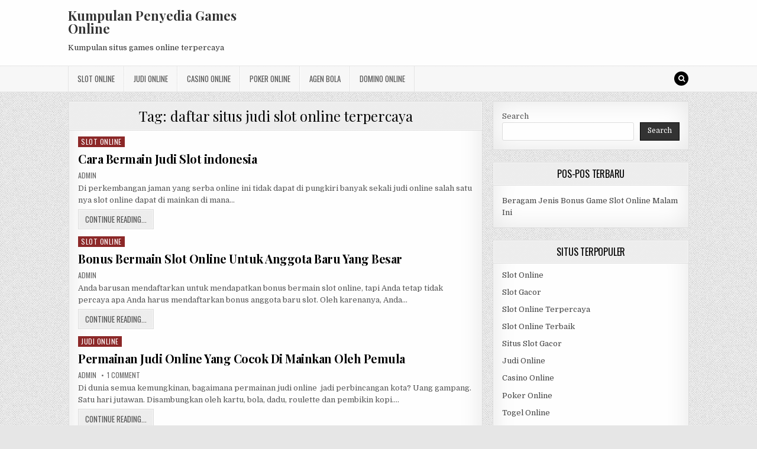

--- FILE ---
content_type: text/html; charset=UTF-8
request_url: https://axiomprepaidholdings.com/tag/daftar-situs-judi-slot-online-terpercaya/
body_size: 10582
content:
<!DOCTYPE html>
<html lang="en-US">
<head>
<meta charset="UTF-8">
<meta name="viewport" content="width=device-width, initial-scale=1, maximum-scale=1">
<link rel="profile" href="https://gmpg.org/xfn/11">
<link rel="pingback" href="https://axiomprepaidholdings.com/xmlrpc.php">
<meta name='robots' content='index, follow, max-image-preview:large, max-snippet:-1, max-video-preview:-1' />
	<style>img:is([sizes="auto" i], [sizes^="auto," i]) { contain-intrinsic-size: 3000px 1500px }</style>
	
	<!-- This site is optimized with the Yoast SEO plugin v26.8 - https://yoast.com/product/yoast-seo-wordpress/ -->
	<title>daftar situs judi slot online terpercaya Archives - Kumpulan Penyedia Games Online</title>
	<link rel="canonical" href="https://axiomprepaidholdings.com/tag/daftar-situs-judi-slot-online-terpercaya/" />
	<meta property="og:locale" content="en_US" />
	<meta property="og:type" content="article" />
	<meta property="og:title" content="daftar situs judi slot online terpercaya Archives - Kumpulan Penyedia Games Online" />
	<meta property="og:url" content="https://axiomprepaidholdings.com/tag/daftar-situs-judi-slot-online-terpercaya/" />
	<meta property="og:site_name" content="Kumpulan Penyedia Games Online" />
	<meta name="twitter:card" content="summary_large_image" />
	<script type="application/ld+json" class="yoast-schema-graph">{"@context":"https://schema.org","@graph":[{"@type":"CollectionPage","@id":"https://axiomprepaidholdings.com/tag/daftar-situs-judi-slot-online-terpercaya/","url":"https://axiomprepaidholdings.com/tag/daftar-situs-judi-slot-online-terpercaya/","name":"daftar situs judi slot online terpercaya Archives - Kumpulan Penyedia Games Online","isPartOf":{"@id":"https://axiomprepaidholdings.com/#website"},"breadcrumb":{"@id":"https://axiomprepaidholdings.com/tag/daftar-situs-judi-slot-online-terpercaya/#breadcrumb"},"inLanguage":"en-US"},{"@type":"BreadcrumbList","@id":"https://axiomprepaidholdings.com/tag/daftar-situs-judi-slot-online-terpercaya/#breadcrumb","itemListElement":[{"@type":"ListItem","position":1,"name":"Home","item":"https://axiomprepaidholdings.com/"},{"@type":"ListItem","position":2,"name":"daftar situs judi slot online terpercaya"}]},{"@type":"WebSite","@id":"https://axiomprepaidholdings.com/#website","url":"https://axiomprepaidholdings.com/","name":"Kumpulan Penyedia Games Online","description":"Kumpulan situs games online terpercaya","potentialAction":[{"@type":"SearchAction","target":{"@type":"EntryPoint","urlTemplate":"https://axiomprepaidholdings.com/?s={search_term_string}"},"query-input":{"@type":"PropertyValueSpecification","valueRequired":true,"valueName":"search_term_string"}}],"inLanguage":"en-US"}]}</script>
	<!-- / Yoast SEO plugin. -->


<link rel='dns-prefetch' href='//fonts.googleapis.com' />
<link rel='dns-prefetch' href='//www.googletagmanager.com' />
<link rel="alternate" type="application/rss+xml" title="Kumpulan Penyedia Games Online &raquo; Feed" href="https://axiomprepaidholdings.com/feed/" />
<link rel="alternate" type="application/rss+xml" title="Kumpulan Penyedia Games Online &raquo; Comments Feed" href="https://axiomprepaidholdings.com/comments/feed/" />
<link rel="alternate" type="application/rss+xml" title="Kumpulan Penyedia Games Online &raquo; daftar situs judi slot online terpercaya Tag Feed" href="https://axiomprepaidholdings.com/tag/daftar-situs-judi-slot-online-terpercaya/feed/" />
<script type="text/javascript">
/* <![CDATA[ */
window._wpemojiSettings = {"baseUrl":"https:\/\/s.w.org\/images\/core\/emoji\/16.0.1\/72x72\/","ext":".png","svgUrl":"https:\/\/s.w.org\/images\/core\/emoji\/16.0.1\/svg\/","svgExt":".svg","source":{"concatemoji":"https:\/\/axiomprepaidholdings.com\/wp-includes\/js\/wp-emoji-release.min.js?ver=6.8.3"}};
/*! This file is auto-generated */
!function(s,n){var o,i,e;function c(e){try{var t={supportTests:e,timestamp:(new Date).valueOf()};sessionStorage.setItem(o,JSON.stringify(t))}catch(e){}}function p(e,t,n){e.clearRect(0,0,e.canvas.width,e.canvas.height),e.fillText(t,0,0);var t=new Uint32Array(e.getImageData(0,0,e.canvas.width,e.canvas.height).data),a=(e.clearRect(0,0,e.canvas.width,e.canvas.height),e.fillText(n,0,0),new Uint32Array(e.getImageData(0,0,e.canvas.width,e.canvas.height).data));return t.every(function(e,t){return e===a[t]})}function u(e,t){e.clearRect(0,0,e.canvas.width,e.canvas.height),e.fillText(t,0,0);for(var n=e.getImageData(16,16,1,1),a=0;a<n.data.length;a++)if(0!==n.data[a])return!1;return!0}function f(e,t,n,a){switch(t){case"flag":return n(e,"\ud83c\udff3\ufe0f\u200d\u26a7\ufe0f","\ud83c\udff3\ufe0f\u200b\u26a7\ufe0f")?!1:!n(e,"\ud83c\udde8\ud83c\uddf6","\ud83c\udde8\u200b\ud83c\uddf6")&&!n(e,"\ud83c\udff4\udb40\udc67\udb40\udc62\udb40\udc65\udb40\udc6e\udb40\udc67\udb40\udc7f","\ud83c\udff4\u200b\udb40\udc67\u200b\udb40\udc62\u200b\udb40\udc65\u200b\udb40\udc6e\u200b\udb40\udc67\u200b\udb40\udc7f");case"emoji":return!a(e,"\ud83e\udedf")}return!1}function g(e,t,n,a){var r="undefined"!=typeof WorkerGlobalScope&&self instanceof WorkerGlobalScope?new OffscreenCanvas(300,150):s.createElement("canvas"),o=r.getContext("2d",{willReadFrequently:!0}),i=(o.textBaseline="top",o.font="600 32px Arial",{});return e.forEach(function(e){i[e]=t(o,e,n,a)}),i}function t(e){var t=s.createElement("script");t.src=e,t.defer=!0,s.head.appendChild(t)}"undefined"!=typeof Promise&&(o="wpEmojiSettingsSupports",i=["flag","emoji"],n.supports={everything:!0,everythingExceptFlag:!0},e=new Promise(function(e){s.addEventListener("DOMContentLoaded",e,{once:!0})}),new Promise(function(t){var n=function(){try{var e=JSON.parse(sessionStorage.getItem(o));if("object"==typeof e&&"number"==typeof e.timestamp&&(new Date).valueOf()<e.timestamp+604800&&"object"==typeof e.supportTests)return e.supportTests}catch(e){}return null}();if(!n){if("undefined"!=typeof Worker&&"undefined"!=typeof OffscreenCanvas&&"undefined"!=typeof URL&&URL.createObjectURL&&"undefined"!=typeof Blob)try{var e="postMessage("+g.toString()+"("+[JSON.stringify(i),f.toString(),p.toString(),u.toString()].join(",")+"));",a=new Blob([e],{type:"text/javascript"}),r=new Worker(URL.createObjectURL(a),{name:"wpTestEmojiSupports"});return void(r.onmessage=function(e){c(n=e.data),r.terminate(),t(n)})}catch(e){}c(n=g(i,f,p,u))}t(n)}).then(function(e){for(var t in e)n.supports[t]=e[t],n.supports.everything=n.supports.everything&&n.supports[t],"flag"!==t&&(n.supports.everythingExceptFlag=n.supports.everythingExceptFlag&&n.supports[t]);n.supports.everythingExceptFlag=n.supports.everythingExceptFlag&&!n.supports.flag,n.DOMReady=!1,n.readyCallback=function(){n.DOMReady=!0}}).then(function(){return e}).then(function(){var e;n.supports.everything||(n.readyCallback(),(e=n.source||{}).concatemoji?t(e.concatemoji):e.wpemoji&&e.twemoji&&(t(e.twemoji),t(e.wpemoji)))}))}((window,document),window._wpemojiSettings);
/* ]]> */
</script>
<style id='wp-emoji-styles-inline-css' type='text/css'>

	img.wp-smiley, img.emoji {
		display: inline !important;
		border: none !important;
		box-shadow: none !important;
		height: 1em !important;
		width: 1em !important;
		margin: 0 0.07em !important;
		vertical-align: -0.1em !important;
		background: none !important;
		padding: 0 !important;
	}
</style>
<link rel='stylesheet' id='wp-block-library-css' href='https://axiomprepaidholdings.com/wp-includes/css/dist/block-library/style.min.css?ver=6.8.3' type='text/css' media='all' />
<style id='classic-theme-styles-inline-css' type='text/css'>
/*! This file is auto-generated */
.wp-block-button__link{color:#fff;background-color:#32373c;border-radius:9999px;box-shadow:none;text-decoration:none;padding:calc(.667em + 2px) calc(1.333em + 2px);font-size:1.125em}.wp-block-file__button{background:#32373c;color:#fff;text-decoration:none}
</style>
<style id='global-styles-inline-css' type='text/css'>
:root{--wp--preset--aspect-ratio--square: 1;--wp--preset--aspect-ratio--4-3: 4/3;--wp--preset--aspect-ratio--3-4: 3/4;--wp--preset--aspect-ratio--3-2: 3/2;--wp--preset--aspect-ratio--2-3: 2/3;--wp--preset--aspect-ratio--16-9: 16/9;--wp--preset--aspect-ratio--9-16: 9/16;--wp--preset--color--black: #000000;--wp--preset--color--cyan-bluish-gray: #abb8c3;--wp--preset--color--white: #ffffff;--wp--preset--color--pale-pink: #f78da7;--wp--preset--color--vivid-red: #cf2e2e;--wp--preset--color--luminous-vivid-orange: #ff6900;--wp--preset--color--luminous-vivid-amber: #fcb900;--wp--preset--color--light-green-cyan: #7bdcb5;--wp--preset--color--vivid-green-cyan: #00d084;--wp--preset--color--pale-cyan-blue: #8ed1fc;--wp--preset--color--vivid-cyan-blue: #0693e3;--wp--preset--color--vivid-purple: #9b51e0;--wp--preset--gradient--vivid-cyan-blue-to-vivid-purple: linear-gradient(135deg,rgba(6,147,227,1) 0%,rgb(155,81,224) 100%);--wp--preset--gradient--light-green-cyan-to-vivid-green-cyan: linear-gradient(135deg,rgb(122,220,180) 0%,rgb(0,208,130) 100%);--wp--preset--gradient--luminous-vivid-amber-to-luminous-vivid-orange: linear-gradient(135deg,rgba(252,185,0,1) 0%,rgba(255,105,0,1) 100%);--wp--preset--gradient--luminous-vivid-orange-to-vivid-red: linear-gradient(135deg,rgba(255,105,0,1) 0%,rgb(207,46,46) 100%);--wp--preset--gradient--very-light-gray-to-cyan-bluish-gray: linear-gradient(135deg,rgb(238,238,238) 0%,rgb(169,184,195) 100%);--wp--preset--gradient--cool-to-warm-spectrum: linear-gradient(135deg,rgb(74,234,220) 0%,rgb(151,120,209) 20%,rgb(207,42,186) 40%,rgb(238,44,130) 60%,rgb(251,105,98) 80%,rgb(254,248,76) 100%);--wp--preset--gradient--blush-light-purple: linear-gradient(135deg,rgb(255,206,236) 0%,rgb(152,150,240) 100%);--wp--preset--gradient--blush-bordeaux: linear-gradient(135deg,rgb(254,205,165) 0%,rgb(254,45,45) 50%,rgb(107,0,62) 100%);--wp--preset--gradient--luminous-dusk: linear-gradient(135deg,rgb(255,203,112) 0%,rgb(199,81,192) 50%,rgb(65,88,208) 100%);--wp--preset--gradient--pale-ocean: linear-gradient(135deg,rgb(255,245,203) 0%,rgb(182,227,212) 50%,rgb(51,167,181) 100%);--wp--preset--gradient--electric-grass: linear-gradient(135deg,rgb(202,248,128) 0%,rgb(113,206,126) 100%);--wp--preset--gradient--midnight: linear-gradient(135deg,rgb(2,3,129) 0%,rgb(40,116,252) 100%);--wp--preset--font-size--small: 13px;--wp--preset--font-size--medium: 20px;--wp--preset--font-size--large: 36px;--wp--preset--font-size--x-large: 42px;--wp--preset--spacing--20: 0.44rem;--wp--preset--spacing--30: 0.67rem;--wp--preset--spacing--40: 1rem;--wp--preset--spacing--50: 1.5rem;--wp--preset--spacing--60: 2.25rem;--wp--preset--spacing--70: 3.38rem;--wp--preset--spacing--80: 5.06rem;--wp--preset--shadow--natural: 6px 6px 9px rgba(0, 0, 0, 0.2);--wp--preset--shadow--deep: 12px 12px 50px rgba(0, 0, 0, 0.4);--wp--preset--shadow--sharp: 6px 6px 0px rgba(0, 0, 0, 0.2);--wp--preset--shadow--outlined: 6px 6px 0px -3px rgba(255, 255, 255, 1), 6px 6px rgba(0, 0, 0, 1);--wp--preset--shadow--crisp: 6px 6px 0px rgba(0, 0, 0, 1);}:where(.is-layout-flex){gap: 0.5em;}:where(.is-layout-grid){gap: 0.5em;}body .is-layout-flex{display: flex;}.is-layout-flex{flex-wrap: wrap;align-items: center;}.is-layout-flex > :is(*, div){margin: 0;}body .is-layout-grid{display: grid;}.is-layout-grid > :is(*, div){margin: 0;}:where(.wp-block-columns.is-layout-flex){gap: 2em;}:where(.wp-block-columns.is-layout-grid){gap: 2em;}:where(.wp-block-post-template.is-layout-flex){gap: 1.25em;}:where(.wp-block-post-template.is-layout-grid){gap: 1.25em;}.has-black-color{color: var(--wp--preset--color--black) !important;}.has-cyan-bluish-gray-color{color: var(--wp--preset--color--cyan-bluish-gray) !important;}.has-white-color{color: var(--wp--preset--color--white) !important;}.has-pale-pink-color{color: var(--wp--preset--color--pale-pink) !important;}.has-vivid-red-color{color: var(--wp--preset--color--vivid-red) !important;}.has-luminous-vivid-orange-color{color: var(--wp--preset--color--luminous-vivid-orange) !important;}.has-luminous-vivid-amber-color{color: var(--wp--preset--color--luminous-vivid-amber) !important;}.has-light-green-cyan-color{color: var(--wp--preset--color--light-green-cyan) !important;}.has-vivid-green-cyan-color{color: var(--wp--preset--color--vivid-green-cyan) !important;}.has-pale-cyan-blue-color{color: var(--wp--preset--color--pale-cyan-blue) !important;}.has-vivid-cyan-blue-color{color: var(--wp--preset--color--vivid-cyan-blue) !important;}.has-vivid-purple-color{color: var(--wp--preset--color--vivid-purple) !important;}.has-black-background-color{background-color: var(--wp--preset--color--black) !important;}.has-cyan-bluish-gray-background-color{background-color: var(--wp--preset--color--cyan-bluish-gray) !important;}.has-white-background-color{background-color: var(--wp--preset--color--white) !important;}.has-pale-pink-background-color{background-color: var(--wp--preset--color--pale-pink) !important;}.has-vivid-red-background-color{background-color: var(--wp--preset--color--vivid-red) !important;}.has-luminous-vivid-orange-background-color{background-color: var(--wp--preset--color--luminous-vivid-orange) !important;}.has-luminous-vivid-amber-background-color{background-color: var(--wp--preset--color--luminous-vivid-amber) !important;}.has-light-green-cyan-background-color{background-color: var(--wp--preset--color--light-green-cyan) !important;}.has-vivid-green-cyan-background-color{background-color: var(--wp--preset--color--vivid-green-cyan) !important;}.has-pale-cyan-blue-background-color{background-color: var(--wp--preset--color--pale-cyan-blue) !important;}.has-vivid-cyan-blue-background-color{background-color: var(--wp--preset--color--vivid-cyan-blue) !important;}.has-vivid-purple-background-color{background-color: var(--wp--preset--color--vivid-purple) !important;}.has-black-border-color{border-color: var(--wp--preset--color--black) !important;}.has-cyan-bluish-gray-border-color{border-color: var(--wp--preset--color--cyan-bluish-gray) !important;}.has-white-border-color{border-color: var(--wp--preset--color--white) !important;}.has-pale-pink-border-color{border-color: var(--wp--preset--color--pale-pink) !important;}.has-vivid-red-border-color{border-color: var(--wp--preset--color--vivid-red) !important;}.has-luminous-vivid-orange-border-color{border-color: var(--wp--preset--color--luminous-vivid-orange) !important;}.has-luminous-vivid-amber-border-color{border-color: var(--wp--preset--color--luminous-vivid-amber) !important;}.has-light-green-cyan-border-color{border-color: var(--wp--preset--color--light-green-cyan) !important;}.has-vivid-green-cyan-border-color{border-color: var(--wp--preset--color--vivid-green-cyan) !important;}.has-pale-cyan-blue-border-color{border-color: var(--wp--preset--color--pale-cyan-blue) !important;}.has-vivid-cyan-blue-border-color{border-color: var(--wp--preset--color--vivid-cyan-blue) !important;}.has-vivid-purple-border-color{border-color: var(--wp--preset--color--vivid-purple) !important;}.has-vivid-cyan-blue-to-vivid-purple-gradient-background{background: var(--wp--preset--gradient--vivid-cyan-blue-to-vivid-purple) !important;}.has-light-green-cyan-to-vivid-green-cyan-gradient-background{background: var(--wp--preset--gradient--light-green-cyan-to-vivid-green-cyan) !important;}.has-luminous-vivid-amber-to-luminous-vivid-orange-gradient-background{background: var(--wp--preset--gradient--luminous-vivid-amber-to-luminous-vivid-orange) !important;}.has-luminous-vivid-orange-to-vivid-red-gradient-background{background: var(--wp--preset--gradient--luminous-vivid-orange-to-vivid-red) !important;}.has-very-light-gray-to-cyan-bluish-gray-gradient-background{background: var(--wp--preset--gradient--very-light-gray-to-cyan-bluish-gray) !important;}.has-cool-to-warm-spectrum-gradient-background{background: var(--wp--preset--gradient--cool-to-warm-spectrum) !important;}.has-blush-light-purple-gradient-background{background: var(--wp--preset--gradient--blush-light-purple) !important;}.has-blush-bordeaux-gradient-background{background: var(--wp--preset--gradient--blush-bordeaux) !important;}.has-luminous-dusk-gradient-background{background: var(--wp--preset--gradient--luminous-dusk) !important;}.has-pale-ocean-gradient-background{background: var(--wp--preset--gradient--pale-ocean) !important;}.has-electric-grass-gradient-background{background: var(--wp--preset--gradient--electric-grass) !important;}.has-midnight-gradient-background{background: var(--wp--preset--gradient--midnight) !important;}.has-small-font-size{font-size: var(--wp--preset--font-size--small) !important;}.has-medium-font-size{font-size: var(--wp--preset--font-size--medium) !important;}.has-large-font-size{font-size: var(--wp--preset--font-size--large) !important;}.has-x-large-font-size{font-size: var(--wp--preset--font-size--x-large) !important;}
:where(.wp-block-post-template.is-layout-flex){gap: 1.25em;}:where(.wp-block-post-template.is-layout-grid){gap: 1.25em;}
:where(.wp-block-columns.is-layout-flex){gap: 2em;}:where(.wp-block-columns.is-layout-grid){gap: 2em;}
:root :where(.wp-block-pullquote){font-size: 1.5em;line-height: 1.6;}
</style>
<link rel='stylesheet' id='greatwp-maincss-css' href='https://axiomprepaidholdings.com/wp-content/themes/greatwp/style.css' type='text/css' media='all' />
<link rel='stylesheet' id='font-awesome-css' href='https://axiomprepaidholdings.com/wp-content/themes/greatwp/assets/css/font-awesome.min.css' type='text/css' media='all' />
<link rel='stylesheet' id='greatwp-webfont-css' href='//fonts.googleapis.com/css?family=Playfair+Display:400,400i,700,700i|Domine:400,700|Oswald:400,700&#038;display=swap' type='text/css' media='all' />
<script type="text/javascript" src="https://axiomprepaidholdings.com/wp-includes/js/jquery/jquery.min.js?ver=3.7.1" id="jquery-core-js"></script>
<script type="text/javascript" src="https://axiomprepaidholdings.com/wp-includes/js/jquery/jquery-migrate.min.js?ver=3.4.1" id="jquery-migrate-js"></script>
<link rel="https://api.w.org/" href="https://axiomprepaidholdings.com/wp-json/" /><link rel="alternate" title="JSON" type="application/json" href="https://axiomprepaidholdings.com/wp-json/wp/v2/tags/249" /><link rel="EditURI" type="application/rsd+xml" title="RSD" href="https://axiomprepaidholdings.com/xmlrpc.php?rsd" />
<meta name="generator" content="WordPress 6.8.3" />
<meta name="generator" content="Site Kit by Google 1.170.0" /><meta name="generator" content="Powered by WPBakery Page Builder - drag and drop page builder for WordPress."/>
<style type="text/css" id="custom-background-css">
body.custom-background { background-image: url("https://axiomprepaidholdings.com/wp-content/themes/greatwp/assets/images/background.png"); background-position: left top; background-size: auto; background-repeat: repeat; background-attachment: fixed; }
</style>
	<link rel="alternate" type="application/rss+xml" title="RSS" href="https://axiomprepaidholdings.com/rsslatest.xml" /><noscript><style> .wpb_animate_when_almost_visible { opacity: 1; }</style></noscript></head>

<body class="archive tag tag-daftar-situs-judi-slot-online-terpercaya tag-249 custom-background wp-theme-greatwp greatwp-animated greatwp-fadein wpb-js-composer js-comp-ver-6.8.0 vc_responsive" id="greatwp-site-body" itemscope="itemscope" itemtype="http://schema.org/WebPage">
<a class="skip-link screen-reader-text" href="#greatwp-posts-wrapper">Skip to content</a>


<div class="greatwp-container" id="greatwp-header" itemscope="itemscope" itemtype="http://schema.org/WPHeader" role="banner">
<div class="greatwp-head-content clearfix" id="greatwp-head-content">

<div class="greatwp-outer-wrapper">


<div class="greatwp-header-inside clearfix">
<div id="greatwp-logo">
    <div class="site-branding">
      <h1 class="greatwp-site-title"><a href="https://axiomprepaidholdings.com/" rel="home">Kumpulan Penyedia Games Online</a></h1>
      <p class="greatwp-site-description">Kumpulan situs games online terpercaya</p>
    </div>
</div><!--/#greatwp-logo -->

<div id="greatwp-header-banner">
</div><!--/#greatwp-header-banner -->
</div>

</div>

</div><!--/#greatwp-head-content -->
</div><!--/#greatwp-header -->

<div class="greatwp-container greatwp-primary-menu-container clearfix">
<div class="greatwp-primary-menu-container-inside clearfix">
<nav class="greatwp-nav-primary" id="greatwp-primary-navigation" itemscope="itemscope" itemtype="http://schema.org/SiteNavigationElement" role="navigation" aria-label="Primary Menu">
<div class="greatwp-outer-wrapper">
<button class="greatwp-primary-responsive-menu-icon" aria-controls="greatwp-menu-primary-navigation" aria-expanded="false">Menu</button>
<ul id="greatwp-menu-primary-navigation" class="greatwp-primary-nav-menu greatwp-menu-primary"><li id="menu-item-854" class="menu-item menu-item-type-taxonomy menu-item-object-category menu-item-854"><a href="https://axiomprepaidholdings.com/category/slot-online/">Slot Online</a></li>
<li id="menu-item-855" class="menu-item menu-item-type-taxonomy menu-item-object-category menu-item-855"><a href="https://axiomprepaidholdings.com/category/judi-online/">Judi Online</a></li>
<li id="menu-item-856" class="menu-item menu-item-type-taxonomy menu-item-object-category menu-item-856"><a href="https://axiomprepaidholdings.com/category/casino-online/">Casino Online</a></li>
<li id="menu-item-857" class="menu-item menu-item-type-taxonomy menu-item-object-category menu-item-857"><a href="https://axiomprepaidholdings.com/category/poker-online/">Poker Online</a></li>
<li id="menu-item-858" class="menu-item menu-item-type-taxonomy menu-item-object-category menu-item-858"><a href="https://axiomprepaidholdings.com/category/agen-bola/">Agen Bola</a></li>
<li id="menu-item-859" class="menu-item menu-item-type-taxonomy menu-item-object-category menu-item-859"><a href="https://axiomprepaidholdings.com/category/domino-online/">Domino Online</a></li>
</ul>
<div class='greatwp-top-social-icons'>
                                                                                                                            <a href="#" title="Search" class="greatwp-social-icon-search"><i class="fa fa-search"></i></a>
</div>

</div>
</nav>
</div>
</div>

<div id="greatwp-search-overlay-wrap" class="greatwp-search-overlay">
  <button class="greatwp-search-closebtn" aria-label="Close Search" title="Close Search">&#xD7;</button>
  <div class="greatwp-search-overlay-content">
    
<form role="search" method="get" class="greatwp-search-form" action="https://axiomprepaidholdings.com/">
<label>
    <span class="screen-reader-text">Search for:</span>
    <input type="search" class="greatwp-search-field" placeholder="Search &hellip;" value="" name="s" />
</label>
<input type="submit" class="greatwp-search-submit" value="Search" />
</form>  </div>
</div>

<div class="greatwp-outer-wrapper">


</div>

<div class="greatwp-outer-wrapper">

<div class="greatwp-container clearfix" id="greatwp-wrapper">
<div class="greatwp-content-wrapper clearfix" id="greatwp-content-wrapper">
<div class="greatwp-main-wrapper clearfix" id="greatwp-main-wrapper" itemscope="itemscope" itemtype="http://schema.org/Blog" role="main">
<div class="theiaStickySidebar">
<div class="greatwp-main-wrapper-inside clearfix">




<div class="greatwp-posts-wrapper" id="greatwp-posts-wrapper">

<div class="greatwp-posts greatwp-box">

<header class="page-header">
<div class="page-header-inside">
<h1 class="page-title">Tag: <span>daftar situs judi slot online terpercaya</span></h1></div>
</header>

<div class="greatwp-posts-content">


    <div class="greatwp-posts-container">
        
        
<div id="post-601" class="greatwp-fp04-post">

    
        <div class="greatwp-fp04-post-details-full">
    <div class="greatwp-fp04-post-categories"><span class="screen-reader-text">Posted in </span><a href="https://axiomprepaidholdings.com/category/slot-online/" rel="category tag">Slot Online</a></div>
    <h3 class="greatwp-fp04-post-title"><a href="https://axiomprepaidholdings.com/cara-bermain-judi-slot-indonesia/" rel="bookmark">Cara Bermain Judi Slot indonesia</a></h3>
            <div class="greatwp-fp04-post-footer">
    <span class="greatwp-fp04-post-author greatwp-fp04-post-meta"><a href="https://axiomprepaidholdings.com/author/admin/"><span class="screen-reader-text">Author: </span>admin</a></span>            </div>
    
    <div class="greatwp-fp04-post-snippet"><p>Di perkembangan jaman yang serba online ini tidak dapat di pungkiri banyak sekali judi online salah satu nya slot online dapat di mainkan di mana&#8230;</p>
</div>
    <div class='greatwp-fp04-post-read-more'><a href="https://axiomprepaidholdings.com/cara-bermain-judi-slot-indonesia/"><span class="greatwp-read-more-text">Continue Reading...<span class="screen-reader-text"> Cara Bermain Judi Slot indonesia</span></span></a></div>
    </div>    
</div>
    
        
<div id="post-572" class="greatwp-fp04-post">

    
        <div class="greatwp-fp04-post-details-full">
    <div class="greatwp-fp04-post-categories"><span class="screen-reader-text">Posted in </span><a href="https://axiomprepaidholdings.com/category/slot-online/" rel="category tag">Slot Online</a></div>
    <h3 class="greatwp-fp04-post-title"><a href="https://axiomprepaidholdings.com/bonus-bermain-slot-online-untuk-anggota-baru-yang-besar/" rel="bookmark">Bonus Bermain Slot Online Untuk Anggota Baru Yang Besar</a></h3>
            <div class="greatwp-fp04-post-footer">
    <span class="greatwp-fp04-post-author greatwp-fp04-post-meta"><a href="https://axiomprepaidholdings.com/author/admin/"><span class="screen-reader-text">Author: </span>admin</a></span>            </div>
    
    <div class="greatwp-fp04-post-snippet"><p>Anda barusan mendaftarkan untuk mendapatkan bonus bermain slot online, tapi Anda tetap tidak percaya apa Anda harus mendaftarkan bonus anggota baru slot. Oleh karenanya, Anda&#8230;</p>
</div>
    <div class='greatwp-fp04-post-read-more'><a href="https://axiomprepaidholdings.com/bonus-bermain-slot-online-untuk-anggota-baru-yang-besar/"><span class="greatwp-read-more-text">Continue Reading...<span class="screen-reader-text"> Bonus Bermain Slot Online Untuk Anggota Baru Yang Besar</span></span></a></div>
    </div>    
</div>
    
        
<div id="post-514" class="greatwp-fp04-post">

    
        <div class="greatwp-fp04-post-details-full">
    <div class="greatwp-fp04-post-categories"><span class="screen-reader-text">Posted in </span><a href="https://axiomprepaidholdings.com/category/judi-online/" rel="category tag">Judi Online</a></div>
    <h3 class="greatwp-fp04-post-title"><a href="https://axiomprepaidholdings.com/permainan-judi-online-yang-cocok-di-mainkan-oleh-pemula/" rel="bookmark">Permainan Judi Online Yang Cocok Di Mainkan Oleh Pemula</a></h3>
            <div class="greatwp-fp04-post-footer">
    <span class="greatwp-fp04-post-author greatwp-fp04-post-meta"><a href="https://axiomprepaidholdings.com/author/admin/"><span class="screen-reader-text">Author: </span>admin</a></span>            <span class="greatwp-fp04-post-comment greatwp-fp04-post-meta"><a href="https://axiomprepaidholdings.com/permainan-judi-online-yang-cocok-di-mainkan-oleh-pemula/#comments">1 Comment<span class="screen-reader-text"> on Permainan Judi Online Yang Cocok Di Mainkan Oleh Pemula</span></a></span>
        </div>
    
    <div class="greatwp-fp04-post-snippet"><p>Di dunia semua kemungkinan, bagaimana permainan judi online  jadi perbincangan kota? Uang gampang. Satu hari jutawan. Disambungkan oleh kartu, bola, dadu, roulette dan pembikin kopi&#8230;.</p>
</div>
    <div class='greatwp-fp04-post-read-more'><a href="https://axiomprepaidholdings.com/permainan-judi-online-yang-cocok-di-mainkan-oleh-pemula/"><span class="greatwp-read-more-text">Continue Reading...<span class="screen-reader-text"> Permainan Judi Online Yang Cocok Di Mainkan Oleh Pemula</span></span></a></div>
    </div>    
</div>
    
        
<div id="post-512" class="greatwp-fp04-post">

    
        <div class="greatwp-fp04-post-details-full">
    <div class="greatwp-fp04-post-categories"><span class="screen-reader-text">Posted in </span><a href="https://axiomprepaidholdings.com/category/slot-online/" rel="category tag">Slot Online</a></div>
    <h3 class="greatwp-fp04-post-title"><a href="https://axiomprepaidholdings.com/trik-deposit-pulsa-slot-online-tanpa-potongan-terbaru/" rel="bookmark">Trik Deposit Pulsa Slot Online Tanpa Potongan Terbaru</a></h3>
            <div class="greatwp-fp04-post-footer">
    <span class="greatwp-fp04-post-author greatwp-fp04-post-meta"><a href="https://axiomprepaidholdings.com/author/admin/"><span class="screen-reader-text">Author: </span>admin</a></span>            </div>
    
    <div class="greatwp-fp04-post-snippet"><p>Bila anda ingin mendeposit di slot online pulsa tanpa potongan, ada dua langkah yang bisa Anda kerjakan: dengan memakai bank lokal Indonesia atau account virtual&#8230;.</p>
</div>
    <div class='greatwp-fp04-post-read-more'><a href="https://axiomprepaidholdings.com/trik-deposit-pulsa-slot-online-tanpa-potongan-terbaru/"><span class="greatwp-read-more-text">Continue Reading...<span class="screen-reader-text"> Trik Deposit Pulsa Slot Online Tanpa Potongan Terbaru</span></span></a></div>
    </div>    
</div>
    
        
<div id="post-510" class="greatwp-fp04-post">

    
        <div class="greatwp-fp04-post-details-full">
    <div class="greatwp-fp04-post-categories"><span class="screen-reader-text">Posted in </span><a href="https://axiomprepaidholdings.com/category/slot-online/" rel="category tag">Slot Online</a></div>
    <h3 class="greatwp-fp04-post-title"><a href="https://axiomprepaidholdings.com/slot-pacuan-kuda-menjadi-slot-terbaik-pada-masa-nya/" rel="bookmark">Slot Pacuan Kuda Menjadi Slot Terbaik Pada Masa Nya</a></h3>
            <div class="greatwp-fp04-post-footer">
    <span class="greatwp-fp04-post-author greatwp-fp04-post-meta"><a href="https://axiomprepaidholdings.com/author/admin/"><span class="screen-reader-text">Author: </span>admin</a></span>            </div>
    
    <div class="greatwp-fp04-post-snippet"><p>Slot pacuan Kuda dan Slot yang berada di 75th Street, 115th Avenue di Northlands Park Edmonton tawarkan selingan selama setahun untuk warga dan pengunjung kota&#8230;.</p>
</div>
    <div class='greatwp-fp04-post-read-more'><a href="https://axiomprepaidholdings.com/slot-pacuan-kuda-menjadi-slot-terbaik-pada-masa-nya/"><span class="greatwp-read-more-text">Continue Reading...<span class="screen-reader-text"> Slot Pacuan Kuda Menjadi Slot Terbaik Pada Masa Nya</span></span></a></div>
    </div>    
</div>
        </div>
    <div class="clear"></div>

    

</div>
</div>

</div><!--/#greatwp-posts-wrapper -->




</div>
</div>
</div><!-- /#greatwp-main-wrapper -->


<div class="greatwp-sidebar-one-wrapper greatwp-sidebar-widget-areas clearfix" id="greatwp-sidebar-one-wrapper" itemscope="itemscope" itemtype="http://schema.org/WPSideBar" role="complementary">
<div class="theiaStickySidebar">
<div class="greatwp-sidebar-one-wrapper-inside clearfix">

<div id="block-2" class="greatwp-side-widget widget greatwp-box widget_block widget_search"><form role="search" method="get" action="https://axiomprepaidholdings.com/" class="wp-block-search__button-outside wp-block-search__text-button wp-block-search"    ><label class="wp-block-search__label" for="wp-block-search__input-1" >Search</label><div class="wp-block-search__inside-wrapper " ><input class="wp-block-search__input" id="wp-block-search__input-1" placeholder="" value="" type="search" name="s" required /><button aria-label="Search" class="wp-block-search__button wp-element-button" type="submit" >Search</button></div></form></div>
		<div id="recent-posts-3" class="greatwp-side-widget widget greatwp-box widget_recent_entries">
		<h2 class="greatwp-widget-title"><span>Pos-Pos Terbaru</span></h2><nav aria-label="Pos-Pos Terbaru">
		<ul>
											<li>
					<a href="https://axiomprepaidholdings.com/beragam-jenis-bonus-game-slot-online-malam-ini/">Beragam Jenis Bonus Game Slot Online Malam Ini</a>
									</li>
					</ul>

		</nav></div><div id="custom_html-3" class="widget_text greatwp-side-widget widget greatwp-box widget_custom_html"><h2 class="greatwp-widget-title"><span>Situs Terpopuler</span></h2><div class="textwidget custom-html-widget"><p><a href="https://axiomprepaidholdings.com/">Slot Online</a></p>
<p><a href="https://axiomprepaidholdings.com/">Slot Gacor</a></p>
<p><a href="https://axiomprepaidholdings.com/">Slot Online Terpercaya</a></p>
<p><a href="https://axiomprepaidholdings.com/">Slot Online Terbaik</a></p>
<p><a href="https://axiomprepaidholdings.com/">Situs Slot Gacor</a></p>
<p><a href="https://axiomprepaidholdings.com/">Judi Online</a></p>
<p><a href="https://axiomprepaidholdings.com/">Casino Online</a></p>
<p><a href="https://axiomprepaidholdings.com/">Poker Online</a></p>
<p><a href="https://axiomprepaidholdings.com/">Togel Online</a></p>
<p><a href="https://axiomprepaidholdings.com/">Agen Bola</a></p>
<p><a href="https://axiomprepaidholdings.com/">Agen Bola Terpercaya</a></p>
<p><a href="https://axiomprepaidholdings.com/">Agen Bola Resmi</a></p>
<p><a href="https://axiomprepaidholdings.com/">Situs Slot Online</a></p>
<p><a href="https://axiomprepaidholdings.com/">IDN Slot</a></p>
<p><a href="https://axiomprepaidholdings.com/">IDN Live</a></p>
<p><a href="https://axiomprepaidholdings.com/">IDN Poker</a></p>
<p><a href="https://axiomprepaidholdings.com/">Agen Slot Online</a></p>
<p><a href="https://axiomprepaidholdings.com/">Situs Slot Online</a></p>
<p><a href="https://kdslot.org" target="_blank">kdslot</a></p>
<p><a href="https://kaisar88.org" target="_blank">kaisar88</a></p>
<p><a href="https://68.183.238.49" target="_blank">Asiabet</a></p>
<p><a href="https://asiabet88.org" target="_blank">asiabet88</a></p>
<p><a href="http://206.189.83.86" target="_blank">asiaslot</a></p>
<p><a href="https://slotasiabet.id/" target="_blank">slotasiabet</a></p>
<p><a href="http://159.223.94.79" target="_blank">casino88</a></p>
<p><a href="http://134.209.99.23" target="_blank">asia88</a></p>
<p><a href="http://209.97.162.9" target="_blank">asiahoki</a></p></div></div><div id="block-13" class="greatwp-side-widget widget greatwp-box widget_block widget_tag_cloud"><p class="wp-block-tag-cloud"><a href="https://axiomprepaidholdings.com/tag/agen-slot-online/" class="tag-cloud-link tag-link-84 tag-link-position-1" style="font-size: 8pt;" aria-label="agen slot online (3 items)">agen slot online</a>
<a href="https://axiomprepaidholdings.com/tag/bandar-online-terpercaya/" class="tag-cloud-link tag-link-241 tag-link-position-2" style="font-size: 15.291666666667pt;" aria-label="bandar online terpercaya (6 items)">bandar online terpercaya</a>
<a href="https://axiomprepaidholdings.com/tag/betslot88/" class="tag-cloud-link tag-link-414 tag-link-position-3" style="font-size: 8pt;" aria-label="betslot88 (3 items)">betslot88</a>
<a href="https://axiomprepaidholdings.com/tag/cara-bermain-qiu-qiu-untuk-pemula/" class="tag-cloud-link tag-link-242 tag-link-position-4" style="font-size: 15.291666666667pt;" aria-label="cara bermain qiu qiu untuk pemula (6 items)">cara bermain qiu qiu untuk pemula</a>
<a href="https://axiomprepaidholdings.com/tag/cara-bermain-slot/" class="tag-cloud-link tag-link-243 tag-link-position-5" style="font-size: 13.25pt;" aria-label="cara bermain slot (5 items)">cara bermain slot</a>
<a href="https://axiomprepaidholdings.com/tag/cara-menang-main-slot/" class="tag-cloud-link tag-link-244 tag-link-position-6" style="font-size: 13.25pt;" aria-label="cara menang main slot (5 items)">cara menang main slot</a>
<a href="https://axiomprepaidholdings.com/tag/cara-menang-main-slot-online-di-hp/" class="tag-cloud-link tag-link-245 tag-link-position-7" style="font-size: 15.291666666667pt;" aria-label="cara menang main slot online di hp (6 items)">cara menang main slot online di hp</a>
<a href="https://axiomprepaidholdings.com/tag/casino-online-terpercaya/" class="tag-cloud-link tag-link-246 tag-link-position-8" style="font-size: 13.25pt;" aria-label="casino online terpercaya (5 items)">casino online terpercaya</a>
<a href="https://axiomprepaidholdings.com/tag/daftar-judi-slot/" class="tag-cloud-link tag-link-247 tag-link-position-9" style="font-size: 13.25pt;" aria-label="daftar judi slot (5 items)">daftar judi slot</a>
<a href="https://axiomprepaidholdings.com/tag/daftar-ovoslot/" class="tag-cloud-link tag-link-248 tag-link-position-10" style="font-size: 8pt;" aria-label="daftar ovoslot (3 items)">daftar ovoslot</a>
<a href="https://axiomprepaidholdings.com/tag/daftar-situs-judi-slot-online-terpercaya/" class="tag-cloud-link tag-link-249 tag-link-position-11" style="font-size: 13.25pt;" aria-label="daftar situs judi slot online terpercaya (5 items)">daftar situs judi slot online terpercaya</a>
<a href="https://axiomprepaidholdings.com/tag/daftar-slot-online-terpercaya/" class="tag-cloud-link tag-link-250 tag-link-position-12" style="font-size: 15.291666666667pt;" aria-label="daftar slot online terpercaya (6 items)">daftar slot online terpercaya</a>
<a href="https://axiomprepaidholdings.com/tag/daftar-slot-terpercaya/" class="tag-cloud-link tag-link-251 tag-link-position-13" style="font-size: 13.25pt;" aria-label="daftar slot terpercaya (5 items)">daftar slot terpercaya</a>
<a href="https://axiomprepaidholdings.com/tag/dewa-poker-online/" class="tag-cloud-link tag-link-130 tag-link-position-14" style="font-size: 8pt;" aria-label="dewa poker online (3 items)">dewa poker online</a>
<a href="https://axiomprepaidholdings.com/tag/dewa-slot-jackpot/" class="tag-cloud-link tag-link-252 tag-link-position-15" style="font-size: 15.291666666667pt;" aria-label="dewa slot jackpot (6 items)">dewa slot jackpot</a>
<a href="https://axiomprepaidholdings.com/tag/game-judi-online/" class="tag-cloud-link tag-link-253 tag-link-position-16" style="font-size: 13.25pt;" aria-label="game judi online (5 items)">game judi online</a>
<a href="https://axiomprepaidholdings.com/tag/game-slot-terpercaya/" class="tag-cloud-link tag-link-254 tag-link-position-17" style="font-size: 15.291666666667pt;" aria-label="game slot terpercaya (6 items)">game slot terpercaya</a>
<a href="https://axiomprepaidholdings.com/tag/judi/" class="tag-cloud-link tag-link-92 tag-link-position-18" style="font-size: 8pt;" aria-label="Judi (3 items)">Judi</a>
<a href="https://axiomprepaidholdings.com/tag/judi-online/" class="tag-cloud-link tag-link-28 tag-link-position-19" style="font-size: 22pt;" aria-label="judi online (11 items)">judi online</a>
<a href="https://axiomprepaidholdings.com/tag/judi-online-terpercaya/" class="tag-cloud-link tag-link-89 tag-link-position-20" style="font-size: 13.25pt;" aria-label="judi online terpercaya (5 items)">judi online terpercaya</a>
<a href="https://axiomprepaidholdings.com/tag/judi-pulsa-online/" class="tag-cloud-link tag-link-255 tag-link-position-21" style="font-size: 13.25pt;" aria-label="judi pulsa online (5 items)">judi pulsa online</a>
<a href="https://axiomprepaidholdings.com/tag/judi-slot-jackpot-terbesar/" class="tag-cloud-link tag-link-256 tag-link-position-22" style="font-size: 15.291666666667pt;" aria-label="judi slot jackpot terbesar (6 items)">judi slot jackpot terbesar</a>
<a href="https://axiomprepaidholdings.com/tag/judi-slot-terbaik/" class="tag-cloud-link tag-link-257 tag-link-position-23" style="font-size: 13.25pt;" aria-label="judi slot terbaik (5 items)">judi slot terbaik</a>
<a href="https://axiomprepaidholdings.com/tag/link-mpo-slot-terbaru/" class="tag-cloud-link tag-link-259 tag-link-position-24" style="font-size: 13.25pt;" aria-label="link mpo slot terbaru (5 items)">link mpo slot terbaru</a>
<a href="https://axiomprepaidholdings.com/tag/menang-judi-slot-online/" class="tag-cloud-link tag-link-261 tag-link-position-25" style="font-size: 13.25pt;" aria-label="menang judi slot online (5 items)">menang judi slot online</a>
<a href="https://axiomprepaidholdings.com/tag/pecinta-slot/" class="tag-cloud-link tag-link-265 tag-link-position-26" style="font-size: 13.25pt;" aria-label="pecinta slot (5 items)">pecinta slot</a>
<a href="https://axiomprepaidholdings.com/tag/poker/" class="tag-cloud-link tag-link-71 tag-link-position-27" style="font-size: 15.291666666667pt;" aria-label="poker (6 items)">poker</a>
<a href="https://axiomprepaidholdings.com/tag/poker-online/" class="tag-cloud-link tag-link-72 tag-link-position-28" style="font-size: 10.916666666667pt;" aria-label="poker online (4 items)">poker online</a>
<a href="https://axiomprepaidholdings.com/tag/situs-judi-online/" class="tag-cloud-link tag-link-267 tag-link-position-29" style="font-size: 10.916666666667pt;" aria-label="situs judi online (4 items)">situs judi online</a>
<a href="https://axiomprepaidholdings.com/tag/situs-judi-pkv-terbaik/" class="tag-cloud-link tag-link-268 tag-link-position-30" style="font-size: 13.25pt;" aria-label="situs judi pkv terbaik (5 items)">situs judi pkv terbaik</a>
<a href="https://axiomprepaidholdings.com/tag/situs-judi-pulsa/" class="tag-cloud-link tag-link-269 tag-link-position-31" style="font-size: 13.25pt;" aria-label="situs judi pulsa (5 items)">situs judi pulsa</a>
<a href="https://axiomprepaidholdings.com/tag/situs-judi-slot-online-deposit-via-pulsa-10-ribu/" class="tag-cloud-link tag-link-270 tag-link-position-32" style="font-size: 13.25pt;" aria-label="situs judi slot online deposit via pulsa 10 ribu (5 items)">situs judi slot online deposit via pulsa 10 ribu</a>
<a href="https://axiomprepaidholdings.com/tag/situs-judi-slot-online-resmi/" class="tag-cloud-link tag-link-271 tag-link-position-33" style="font-size: 10.916666666667pt;" aria-label="situs judi slot online resmi (4 items)">situs judi slot online resmi</a>
<a href="https://axiomprepaidholdings.com/tag/situs-judi-slot-paling-gampang-menang/" class="tag-cloud-link tag-link-272 tag-link-position-34" style="font-size: 13.25pt;" aria-label="situs judi slot paling gampang menang (5 items)">situs judi slot paling gampang menang</a>
<a href="https://axiomprepaidholdings.com/tag/situs-judi-slot-terbaru/" class="tag-cloud-link tag-link-273 tag-link-position-35" style="font-size: 10.916666666667pt;" aria-label="situs judi slot terbaru (4 items)">situs judi slot terbaru</a>
<a href="https://axiomprepaidholdings.com/tag/situs-online-judi-terbaik/" class="tag-cloud-link tag-link-274 tag-link-position-36" style="font-size: 13.25pt;" aria-label="situs online judi terbaik (5 items)">situs online judi terbaik</a>
<a href="https://axiomprepaidholdings.com/tag/situs-slot-4d/" class="tag-cloud-link tag-link-275 tag-link-position-37" style="font-size: 13.25pt;" aria-label="situs slot 4d (5 items)">situs slot 4d</a>
<a href="https://axiomprepaidholdings.com/tag/situs-slot-online/" class="tag-cloud-link tag-link-276 tag-link-position-38" style="font-size: 13.25pt;" aria-label="situs slot online (5 items)">situs slot online</a>
<a href="https://axiomprepaidholdings.com/tag/slot88-online/" class="tag-cloud-link tag-link-280 tag-link-position-39" style="font-size: 13.25pt;" aria-label="slot88 online (5 items)">slot88 online</a>
<a href="https://axiomprepaidholdings.com/tag/slotasiabet/" class="tag-cloud-link tag-link-289 tag-link-position-40" style="font-size: 8pt;" aria-label="slotasiabet (3 items)">slotasiabet</a>
<a href="https://axiomprepaidholdings.com/tag/slot-deposit-5000/" class="tag-cloud-link tag-link-277 tag-link-position-41" style="font-size: 13.25pt;" aria-label="slot deposit 5000 (5 items)">slot deposit 5000</a>
<a href="https://axiomprepaidholdings.com/tag/slot-judi-terpercaya/" class="tag-cloud-link tag-link-278 tag-link-position-42" style="font-size: 10.916666666667pt;" aria-label="slot judi terpercaya (4 items)">slot judi terpercaya</a>
<a href="https://axiomprepaidholdings.com/tag/slot-online/" class="tag-cloud-link tag-link-47 tag-link-position-43" style="font-size: 20.833333333333pt;" aria-label="slot online (10 items)">slot online</a>
<a href="https://axiomprepaidholdings.com/tag/slot-online-terpercaya/" class="tag-cloud-link tag-link-87 tag-link-position-44" style="font-size: 8pt;" aria-label="slot online terpercaya (3 items)">slot online terpercaya</a>
<a href="https://axiomprepaidholdings.com/tag/tokyo-slot88/" class="tag-cloud-link tag-link-281 tag-link-position-45" style="font-size: 13.25pt;" aria-label="tokyo slot88 (5 items)">tokyo slot88</a></p></div><div id="custom_html-4" class="widget_text greatwp-side-widget widget greatwp-box widget_custom_html"><div class="textwidget custom-html-widget"><div style="display: none;">
<p><a href="http://188.166.238.12" target="_blank">ggslot</a></p>
<p><a href="https://154.26.133.205" target="_blank">areaslot</a></p>
<p><a href="http://139.59.244.3" target="_blank">betslot88</a></p>
<p><a href="http://178.128.88.84/" target="_blank">garudagame</a></p>
<p><a href="http://159.65.134.188" target="_blank">mediaslot</a></p>
<p><a href="http://178.128.63.217" target="_blank">slotbet88</a></p>
<p><a href="http://139.59.96.169" target="_blank">nagahoki</a></p>
<p><a href="http://159.223.56.131" target="_blank">megawin</a></p>
<p><a href="http://68.183.233.231" target="_blank">megaslot</a></p>
<p><a href="http://165.22.109.2" target="_blank">alibabaslot</a></p>
<p><a href="http://167.71.220.95" target="_blank">rajapoker</a></p>
<p><a href="http://128.199.65.143/" target="_blank">gg88</a></p>
<p><a href="http://46.101.208.185" target="_blank">psgslot</a></p>
</div></div></div><div id="custom_html-5" class="widget_text greatwp-side-widget widget greatwp-box widget_custom_html"><div class="textwidget custom-html-widget"><div style="display: none;">
HT <br>
<p><a href="http://191.101.3.29/" target="_blank">http://191.101.3.29</a></p>
<p><a href="http://191.101.3.144/" target="_blank">http://191.101.3.144</a></p>
<p><a href="http://179.61.188.5/" target="_blank">http://179.61.188.5</a></p>
<p><a href="http://179.61.188.147/" target="_blank">http://179.61.188.147</a></p>
<p><a href="http://191.101.229.69/" target="_blank">http://191.101.229.69</a></p>
DO team56<br>
<p><a href="http://178.128.51.122/" target="_blank">http://178.128.51.122</a></p>
<p><a href="http://139.59.235.166/" target="_blank">http://139.59.235.166</a></p>
<p><a href="http://143.198.89.198/" target="_blank">http://143.198.89.198</a></p>
<p><a href="http://68.183.188.227/" target="_blank">http://68.183.188.227</a></p>
<p><a href="http://128.199.73.232/" target="_blank">http://128.199.73.232</a></p>
<p><a href="http://68.183.224.59/" target="_blank">http://68.183.224.59</a></p>
<p><a href="http://157.245.145.11/" target="_blank">http://157.245.145.11</a></p>
<p><a href="http://157.245.205.87/" target="_blank">http://157.245.205.87</a></p>
<p><a href="http://174.138.27.101/" target="_blank">http://174.138.27.101</a></p>
<p><a href="http://188.166.227.21/" target="_blank">http://188.166.227.21</a></p>
DS <br>
<p><a href="http://103.161.185.89/" target="_blank">http://103.161.185.89</a></p>
<p><a href="http://103.161.185.129/" target="_blank">http://103.161.185.129</a></p>
<p><a href="http://103.181.183.172/" target="_blank">http://103.181.183.172</a></p>
<p><a href="http://103.181.183.17/" target="_blank">http://103.181.183.17</a></p>
<p><a href="http://103.181.183.185/" target="_blank">http://103.181.183.185</a></p>
<p><a href="http://103.161.185.74/" target="_blank">http://103.161.185.74</a></p>
<p><a href="http://103.181.183.189/" target="_blank">http://103.181.183.189</a></p>
<p><a href="http://103.161.185.164/" target="_blank">http://103.161.185.164</a></p>
</div></div></div>
</div>
</div>
</div><!-- /#greatwp-sidebar-one-wrapper-->

</div>

</div><!--/#greatwp-content-wrapper -->
</div><!--/#greatwp-wrapper -->




<div class='clearfix' id='greatwp-footer'>
<div class='greatwp-foot-wrap greatwp-container'>
<div class="greatwp-outer-wrapper">

  <p class='greatwp-copyright'>Copyright &copy; 2026 Kumpulan Penyedia Games Online</p>
<p class='greatwp-credit'><a href="https://themesdna.com/">Design by ThemesDNA.com</a></p>

</div>
</div>
</div><!--/#greatwp-footer -->

<button class="greatwp-scroll-top" title="Scroll to Top"><span class="fa fa-arrow-up" aria-hidden="true"></span><span class="screen-reader-text">Scroll to Top</span></button>

<script type="speculationrules">
{"prefetch":[{"source":"document","where":{"and":[{"href_matches":"\/*"},{"not":{"href_matches":["\/wp-*.php","\/wp-admin\/*","\/wp-content\/uploads\/*","\/wp-content\/*","\/wp-content\/plugins\/*","\/wp-content\/themes\/greatwp\/*","\/*\\?(.+)"]}},{"not":{"selector_matches":"a[rel~=\"nofollow\"]"}},{"not":{"selector_matches":".no-prefetch, .no-prefetch a"}}]},"eagerness":"conservative"}]}
</script>
<script type="text/javascript" src="https://axiomprepaidholdings.com/wp-content/themes/greatwp/assets/js/jquery.fitvids.min.js" id="fitvids-js"></script>
<script type="text/javascript" src="https://axiomprepaidholdings.com/wp-content/themes/greatwp/assets/js/ResizeSensor.min.js" id="ResizeSensor-js"></script>
<script type="text/javascript" src="https://axiomprepaidholdings.com/wp-content/themes/greatwp/assets/js/theia-sticky-sidebar.min.js" id="theia-sticky-sidebar-js"></script>
<script type="text/javascript" src="https://axiomprepaidholdings.com/wp-content/themes/greatwp/assets/js/navigation.js" id="greatwp-navigation-js"></script>
<script type="text/javascript" src="https://axiomprepaidholdings.com/wp-content/themes/greatwp/assets/js/skip-link-focus-fix.js" id="greatwp-skip-link-focus-fix-js"></script>
<script type="text/javascript" id="greatwp-customjs-js-extra">
/* <![CDATA[ */
var greatwp_ajax_object = {"ajaxurl":"https:\/\/axiomprepaidholdings.com\/wp-admin\/admin-ajax.php","primary_menu_active":"1","secondary_menu_active":"","sticky_menu":"1","sticky_menu_mobile":"","sticky_sidebar":"1"};
/* ]]> */
</script>
<script type="text/javascript" src="https://axiomprepaidholdings.com/wp-content/themes/greatwp/assets/js/custom.js" id="greatwp-customjs-js"></script>
<script defer src="https://static.cloudflareinsights.com/beacon.min.js/vcd15cbe7772f49c399c6a5babf22c1241717689176015" integrity="sha512-ZpsOmlRQV6y907TI0dKBHq9Md29nnaEIPlkf84rnaERnq6zvWvPUqr2ft8M1aS28oN72PdrCzSjY4U6VaAw1EQ==" data-cf-beacon='{"version":"2024.11.0","token":"e37cb0f294c0420cb66f7af7d8294965","r":1,"server_timing":{"name":{"cfCacheStatus":true,"cfEdge":true,"cfExtPri":true,"cfL4":true,"cfOrigin":true,"cfSpeedBrain":true},"location_startswith":null}}' crossorigin="anonymous"></script>
</body>
</html>
<!--
Performance optimized by W3 Total Cache. Learn more: https://www.boldgrid.com/w3-total-cache/?utm_source=w3tc&utm_medium=footer_comment&utm_campaign=free_plugin


Served from: axiomprepaidholdings.com @ 2026-01-21 09:34:59 by W3 Total Cache
-->